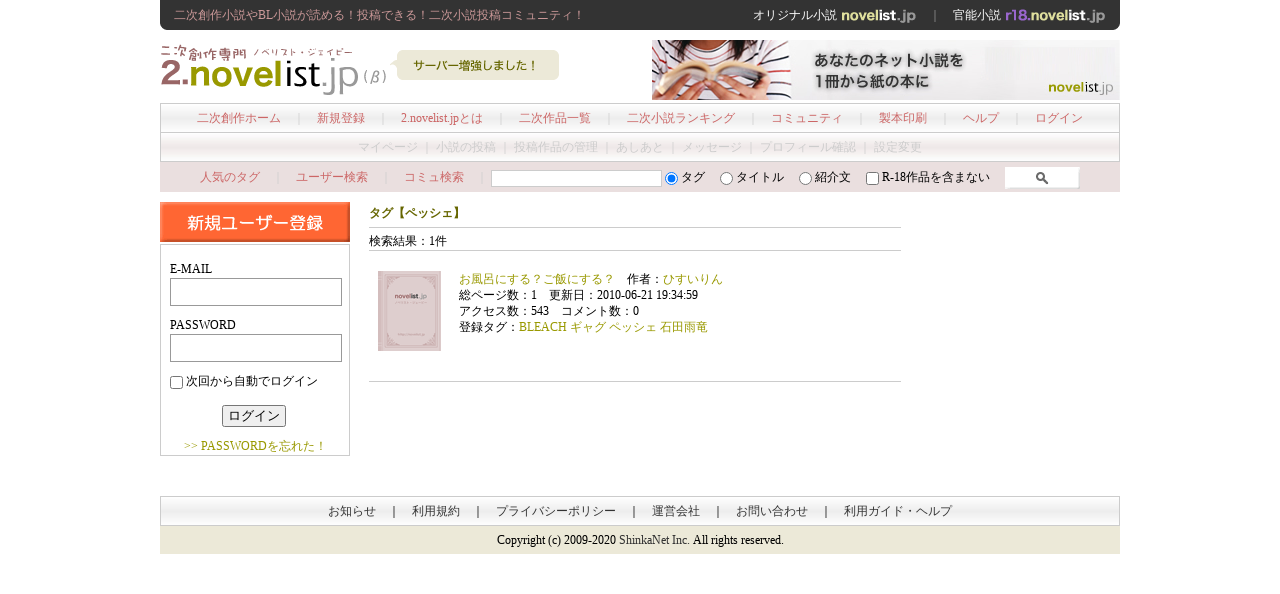

--- FILE ---
content_type: text/html; charset=UTF-8
request_url: https://2.novelist.jp/tag.php?tag=%E3%83%9A%E3%83%83%E3%82%B7%E3%82%A7
body_size: 7444
content:
<!DOCTYPE html PUBLIC "-//W3C//DTD XHTML 1.0 Transitional//EN" "http://www.w3.org/TR/xhtml1/DTD/xhtml1-transitional.dtd">
<html xmlns="http://www.w3.org/1999/xhtml">
<head>
<meta http-equiv="Content-Type" content="text/html; charset=utf-8" />
<title>ペッシェ - 二次創作小説【2.novelist.jp】</title>
<base href="https://novelist.jp/">
<meta name="robots" content="index,follow,noarchive" />
<meta name="keywords" content="二次創作,小説投稿" />
<meta name="description" content="二次創作小説専門の小説投稿SNSサイト！SS・二次小説から同人・BL小説まで全て無料！二次小説ランキング、感想、同盟コミュニティなど" />
<meta name="classification" content="二次創作小説" />
<meta name="rating" content="general" />


<link rel="alternate" type="application/rss+xml" title="RSS" href="../rss.xml" />
<link href="../css/base_2.css" rel="stylesheet" type="text/css" />
<script type="text/javascript" src="js/common.js"></script>
</head>
<body>
<div class="main_box">
<div class="header_top">
<h1>二次創作小説やBL小説が読める！投稿できる！二次小説投稿コミュニティ！</h1>
<span><a href="https://novelist.jp/">オリジナル小説 <img src="img/head_link_original.gif" alt="https://novelist.jp/" /></a>　｜　<a href="https://r18.novelist.jp/">官能小説 <img src="img/head_link_r18.gif" alt="https://r18.novelist.jp/" /></a></span></div>
<!--END:header_top-->
<div class="header">
<a href="https://2.novelist.jp/"><img src="img/logo_2.gif" alt="二次創作小説投稿サイト「2.novelist.jp」" width="230" height="60"  style="float:left;"/></a>
<img src="img/header_pop.gif" width="190" height="60"  style="float:left;"/>
<span><a href="https://novelist.jp/make_book_info.php"><img src="/img/ad/pr_makebook.jpg" width="468" height="60"/></a></span></div>
<!--END:header-->
<div class="manu">
<div class="main_menu">
<a href="https://2.novelist.jp/">二次創作ホーム</a>　｜　<a href="https://2.novelist.jp/regist.php">新規登録</a>　｜　<a href="https://2.novelist.jp/about.php">2.novelist.jpとは</a>　｜　<a href="https://2.novelist.jp/work_list_all.php">二次作品一覧</a>　｜　<a href="https://2.novelist.jp/ranking_day.php">二次小説ランキング</a>　｜　<a href="commu_search.php?mode=search&commu_category=60">コミュニティ</a>　｜　<a href="make_book_info.php">製本印刷</a>　｜　<a href="help.php">ヘルプ</a>　｜　<a href="login.php">ログイン</a>
</div><!--END:main_menu--><!-- ここから内容　-->
<div class="sub_menu_out">
マイページ ｜ 小説の投稿 ｜ 投稿作品の管理 ｜ あしあと ｜ メッセージ ｜ プロフィール確認 ｜ 設定変更 
</div><!--END:sub_menu-->
</div><!--END:menu--><div class="search_box">
<form action="https://2.novelist.jp/search.php" method="get"><a href="https://2.novelist.jp/tag_list.php">人気のタグ</a>　<span class="fc_d">｜</span>　<a href="user_search.php">ユーザー検索</a>　<span class="fc_d">｜</span>　<a href="commu_search.php?mode=search&commu_category=60">コミュ検索</a>　<span class="fc_d">｜</span>
<input name="word" type="text" value="" size="20" maxlength="18" class="searchbox" />
<input name="s_mode" type="radio" value="1"  checked="checked" />
タグ　
<input name="s_mode" type="radio" value="2" />
タイトル　
<input name="s_mode" type="radio" value="3" />
紹介文　
<input name="r18" type="checkbox" value="1"  />  R-18作品を含まない　
<input name="submit" type="image" value="　検　索　" src="img/search.gif" alt="検索" align="bottom" height="22" />
</form>

</div>
<!--END:search_box--><div class="container">
<div class="left_box pdb40">

<a href="https://2.novelist.jp/regist.php"><img src="img/regist_2.gif" alt="新規ユーザー登録" width="190" height="40" /></a>
<div class="left_in_box">
<form action="login.php" method="post">
<input name="url" type="hidden" value="2.novelist.jp/tag.php?tag=%E3%83%9A%E3%83%83%E3%82%B7%E3%82%A7" />
E-MAIL<br />
<input name="email" type="text" class="login_input_text mb10 f12" id="email" value="" maxlength="200" />
PASSWORD<br />
<input name="pass" type="password" class="login_input_text mb10 f12" id="pass" maxlength="8" />
<input name="auto_login" type="checkbox" value="1" /> 
次回から自動でログイン<br />
<div class="login_button_box">
<input type="submit" src="img/login.gif" name="submit" value=" ログイン "  class="mb10" />
<br />
<a href="remaind.php">>> PASSWORDを忘れた！</a></div>
</form>
</div>
</div>
<!--END:left_box-->
<div class="center_box">
<h2>タグ【ペッシェ】</h2>
<div class="titlebar">
<div class="number">検索結果：1件</div>
<div class="pager"></div>
</div>
<div class="work_list_item">
<div class="item_img_box"><a href="https://2.novelist.jp/13986.html"><img src="image_template/5_s.gif" />
</a></div>
<div class="item_text_box_2">
<a href="https://2.novelist.jp/13986.html">お風呂にする？ご飯にする？</a>　作者：<a href="member.php?id=8064">ひすいりん</a>　 <br />
総ページ数：1　更新日：2010-06-21 19:34:59<br />
アクセス数：543　コメント数：0　<br />
登録タグ：<a href="https://2.novelist.jp/tag.php?tag=BLEACH">BLEACH</a> <a href="https://2.novelist.jp/tag.php?tag=%E3%82%AE%E3%83%A3%E3%82%B0">ギャグ</a> <a href="https://2.novelist.jp/tag.php?tag=%E3%83%9A%E3%83%83%E3%82%B7%E3%82%A7">ペッシェ</a> <a href="https://2.novelist.jp/tag.php?tag=%E7%9F%B3%E7%94%B0%E9%9B%A8%E7%AB%9C">石田雨竜</a> </div>
<div class="clear"></div>
</div>
<div class="footer_pager mb40"></div>
</div><!--END:center_box-->
<div class="right_box">
<div class="mb30">
<!--
<a href="" target="_blank"><img src="https://novelist.jp/img/ad/*.gif" width="200" height="200" border="0" class="mb10" /></a>
-->
<script type="text/javascript"><!--
google_ad_client = "ca-pub-9952582248344733";
/* 2novelistjp-right-200x200 */
google_ad_slot = "1843768831";
google_ad_width = 200;
google_ad_height = 200;
//-->
</script>
<script type="text/javascript"
src="http://pagead2.googlesyndication.com/pagead/show_ads.js">
</script>
</div>
<!--
<img src="img/pr_2.gif" alt="PR" width="200" height="200" class="mb30" />
-->
<div class="clear"></div>
</div><!--END:right_box-->
</div><!--END:container--><!-- ここまで内容　-->
<div class="footer clear">
<div class="footer_menu"><a href="information.php">お知らせ</a>　｜　<a href="/kiyaku.php">利用規約</a>　｜　<a href="/privacy_policy.php">プライバシーポリシー</a>　｜　<a href="/company.php">運営会社</a>　｜　<a href="support.php">お問い合わせ</a>　｜　<a href="help.php">利用ガイド・ヘルプ</a></div>
Copyright (c) 2009-2020 <a href="/company.php">ShinkaNet Inc.</a> All rights reserved.</div>
<!--END:footer-->
</div><!--END:main_box-->

<script type="text/javascript">

  var _gaq = _gaq || [];
  _gaq.push(['_setAccount', 'UA-9883503-1']);
  _gaq.push(['_setDomainName', '.novelist.jp']);
  _gaq.push(['_trackPageview']);

  (function() {
    var ga = document.createElement('script'); ga.type = 'text/javascript'; ga.async = true;
    ga.src = ('https:' == document.location.protocol ? 'https://ssl' : 'http://www') + '.google-analytics.com/ga.js';
    var s = document.getElementsByTagName('script')[0]; s.parentNode.insertBefore(ga, s);
  })();

</script>


</body>
</html>